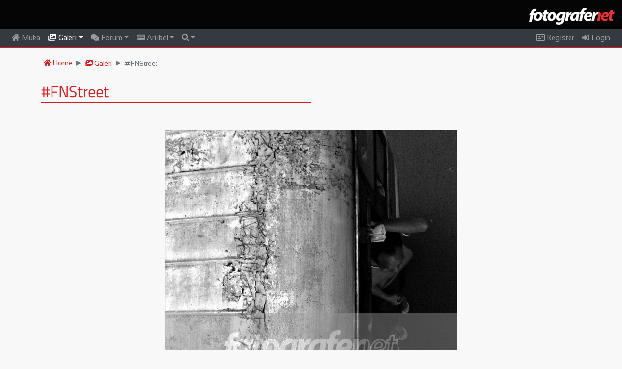

--- FILE ---
content_type: text/html; charset=UTF-8
request_url: https://www.fotografer.net/galeri/view/2012-04-16-fnstreet/
body_size: 6565
content:
<!DOCTYPE html>
<html lang="en">
	<head>		
    	<meta charset="utf-8">
    	<meta name="viewport" content="width=device-width, initial-scale=1">
    	<meta name="author" content="Fotografer.net">
    	<meta http-equiv="Content-Type" content="text/html;charset=UTF-8">
    	<!-- Global site tag (gtag.js) - Google Analytics -->
<script async src="https://www.googletagmanager.com/gtag/js?id=UA-147533002-1"></script>
<script>
  window.dataLayer = window.dataLayer || [];
  function gtag(){dataLayer.push(arguments);}
  gtag('js', new Date());

  gtag('config', 'UA-147533002-1',
   {
     cookie_domain: 'fotografer.net',
     cookie_flags: 'SameSite=None;Secure',
   }
  );
</script>
        <link rel="stylesheet" href="/css/bootstrap.min.css">
    	<link rel="stylesheet" href="/css/all.css">
		<link rel="stylesheet" href="/css/site.css">
		<link rel="stylesheet" href="/css/flag-icon.min.css">	        		<style>
    		    
.modal-dialog {
    max-width: 70%;
}
.tooltip-inner {
    text-align:left;
}
    	    </style>
    	    	    		<link rel="icon" type="image/png" href="/images/logo-icons/faviconFN.png" />
   		 
    	<script src="/js/jquery.min.js"></script>
    	<script src="/js/popper.min.js"></script>
  		<script src="/js/bootstrap.min.js"></script>
  		  		    		
    <meta property="og:image" content="https://fotografer.net/galeri/show/2012-04-16-fnstreet/" />
    <meta property="og:type" content="website" />
    <meta property="og:url" content="https://fotografer.net/galeri/view/2012-04-16-fnstreet/" />
    <meta property="og:title" content="Fotografer.net  - Galeri: #FNStreet" />
    <meta property="og:description" content="" />
    	    	<title>Fotografer.net  - Galeri: #FNStreet</title>
  	</head>
<body>
<script>
 $(document).ready(function(){
    $(window).scroll(function() {  
    	if (window.matchMedia("(min-width: 991px)").matches) {
    		var scroll = $(window).scrollTop();
    	    if (scroll > 0) {
    	        $(".navbar").addClass("showshadow");
    	        if (scroll > 80) {
    	        	$(".smalllogo").fadeIn();
    			    $(".biglogo").hide();
    			    $("#back-to-top").fadeIn();
    		    }
    	    }
    	    else {
    	        $(".navbar").removeClass("showshadow");
    	        $(".smalllogo").hide();
    	    	$(".biglogo").fadeIn();
    	    	$("#back-to-top").hide();
    	    }
    	}   
	});
	
    $('[data-toggle="tooltip"]').tooltip();
	 
    $(window).scroll(function() {     
	    var scroll = $(window).scrollTop();
	    if (scroll > 0) {
	        $(".navbar").addClass("showshadow");
	    }
	    else {
	        $(".navbar").removeClass("showshadow");
	    }
	});

    
	
    });
</script>
<div class="container-fluid bg-black logo-container">
	<div class="row">
		<div class="col-sm-12">
			<div class="biglogo pt-3 pb-2 float-right"><img src="/images/logo-icons/logoFN-default.png" class="biglogo-img"></div>
		</div>
	</div>
</div>
<nav class="navbar navbar-expand-lg bg-dark navbar-dark sticky-top" style="border-bottom: 2px solid #d51c1f;">
	<a class="navbar-brand smalllogo" href="/"><img src="/images/logo-icons/logoFN-default.png" height="27px;"></a>
		<button class="navbar-toggler" type="button" data-toggle="collapse" data-target="#collapsibleNavbar">
    	<span class="navbar-toggler-icon"></span>
 	</button>
 	<div class="collapse navbar-collapse" id="collapsibleNavbar">
	    <ul class="navbar-nav mr-auto">
    		<li class="nav-item " id="idnavhome">
        		<a class="nav-link pt-0 pb-0" href="/" ><i class="fas fa-home"></i> Muka</a>
      		</li>
	      	<li class="nav-item dropdown active has-mega-menu" id="idnavgaleri">
    	    	<a class="nav-link pt-0 pb-0 dropdown-toggle disp-full" href="/galeri/" data-toggle="dropdown"><i class="fas fa-images"></i> Galeri</a>
    	    	<a class="nav-link pt-0 pb-0 disp-mobile" href="/galeri/"><i class="fas fa-images"></i> Galeri</a>
      			<div class="dropdown-menu menucontainer">
<div class="row"><div class="col-md-4"><a class="dropdown-item mt-1 mb-1" href="/galeri/" id="galterbaru">Foto Terbaru</a>
					<div class="linetop"></div>
					<a class="dropdown-item mt-1 mb-1" href="/galeri/negara/" id="bycountry">Menurut Negara</a>
					<a class="dropdown-item mt-1 mb-1" href="/galeri/daerah/" id="bydaerah">Menurut Provinsi (Indonesia)</a>
					<a class="dropdown-item mt-1 mb-1" href="/galeri/kamera/" id="bykamera">Menurut Kamera</a>
					<a class="dropdown-item mt-1 mb-1" href="/galeri/lensa/" id="bylensa">Menurut Lensa</a><a class="dropdown-item mt-1 mb-1" href="/galeri/fpe/" id="galfpe">Foto Pilihan Editor</a>
					<a class="dropdown-item mt-1 mb-1" href="/galeri/kategori/" id="bykategori">Daftar Kategori</a>
					<div class="linetop"></div><a class="dropdown-item mt-1 mb-1" href="/galeri/kategori/abstrak" id="galkat101">Abstrak</a><a class="dropdown-item mt-1 mb-1" href="/galeri/kategori/arsitektur" id="galkat102">Arsitektur</a><a class="dropdown-item mt-1 mb-1" href="/galeri/kategori/budaya" id="galkat103">Budaya</a><a class="dropdown-item mt-1 mb-1" href="/galeri/kategori/olah-digital8" id="galkat104">Olah Digital</a><a class="dropdown-item mt-1 mb-1" href="/galeri/kategori/fashion" id="galkat105">Fashion</a><a class="dropdown-item mt-1 mb-1" href="/galeri/kategori/humor" id="galkat106">Humor</a></div><div class="col-md-4"><a class="dropdown-item mt-1 mb-1" href="/galeri/kategori/interior" id="galkat107">Interior</a><a class="dropdown-item mt-1 mb-1" href="/galeri/kategori/jurnalistik" id="galkat108">Jurnalistik</a><a class="dropdown-item mt-1 mb-1" href="/galeri/kategori/komersial" id="galkat109">Komersial</a><a class="dropdown-item mt-1 mb-1" href="/galeri/kategori/landscape" id="galkat110">Landscape</a><a class="dropdown-item mt-1 mb-1" href="/galeri/kategori/lubang-jarum" id="galkat111">Lubang Jarum</a><a class="dropdown-item mt-1 mb-1" href="/galeri/kategori/makro71" id="galkat112">Makro</a><a class="dropdown-item mt-1 mb-1" href="/galeri/kategori/manusia" id="galkat113">Manusia</a><a class="dropdown-item mt-1 mb-1" href="/galeri/kategori/model" id="galkat114">Model</a><a class="dropdown-item mt-1 mb-1" href="/galeri/kategori/nature" id="galkat115">Nature</a><a class="dropdown-item mt-1 mb-1" href="/galeri/kategori/olahraga" id="galkat116">Olahraga</a><a class="dropdown-item mt-1 mb-1" href="/galeri/kategori/panggung" id="galkat117">Panggung</a><a class="dropdown-item mt-1 mb-1" href="/galeri/kategori/pedesaan" id="galkat118">Pedesaan</a><a class="dropdown-item mt-1 mb-1" href="/galeri/kategori/perkotaan" id="galkat119">Perkotaan</a><a class="dropdown-item mt-1 mb-1" href="/galeri/kategori/pets" id="galkat120">Pets</a></div><div class="col-md-4"><a class="dropdown-item mt-1 mb-1" href="/galeri/kategori/potret" id="galkat121">Potret</a><a class="dropdown-item mt-1 mb-1" href="/galeri/kategori/satwa" id="galkat122">Satwa</a><a class="dropdown-item mt-1 mb-1" href="/galeri/kategori/snapshot" id="galkat123">Snapshot</a><a class="dropdown-item mt-1 mb-1" href="/galeri/kategori/still-life" id="galkat124">Still Life</a><a class="dropdown-item mt-1 mb-1" href="/galeri/kategori/stock-photo" id="galkat125">Stock Photo</a><a class="dropdown-item mt-1 mb-1" href="/galeri/kategori/transportasi" id="galkat126">Transportasi</a><a class="dropdown-item mt-1 mb-1" href="/galeri/kategori/wisata" id="galkat127">Wisata</a><a class="dropdown-item mt-1 mb-1" href="/galeri/kategori/lain-lain83" id="galkat128">Lain-lain</a><a class="dropdown-item mt-1 mb-1" href="/galeri/kategori/bawah-air" id="galkat129">Bawah Air</a><a class="dropdown-item mt-1 mb-1" href="/galeri/kategori/pernikahan" id="galkat130">Pernikahan</a></div>      			</div>
      		</li>
	      	<li class="nav-item dropdown  has-mega-menu" id="idnavforum">
    	    	<a class="nav-link pt-0 pb-0 disp-full dropdown-toggle" href="/forum/" data-toggle="dropdown"><i class="fas fa-comments"></i> Forum</a>
    	    	<a class="nav-link pt-0 pb-0 disp-mobile" href="/forum/"><i class="fas fa-comments"></i> Forum</a>
    	    	<div class="dropdown-menu menucontainer">
    	    				
<div class="row disp-full-inline"><div class="col-md-4"><a class="dropdown-item mt-1 mb-1" href="/forum/">Topik Terbaru</a><div class="linetop"></div><a class="dropdown-item mt-1 mb-1" href="/forum/kategori/artificial-intelligence-photography/">Artificial Intelligence<br>Photography</a><div class="linetop"></div><a class="dropdown-item mt-1 mb-1" href="/forum/kategori/bincang-bebas/">Bincang Bebas</a><a class="dropdown-item mt-1 mb-1" href="/forum/kategori/pengumuman/">Pengumuman</a><div class="linetop"></div><a class="dropdown-item mt-1 mb-1" href="/forum/kategori/fotografi-umum/">Fotografi Umum</a><a class="dropdown-item mt-1 mb-1" href="/forum/kategori/konsep-dan-tema/">Konsep dan Tema</a><a class="dropdown-item mt-1 mb-1" href="/forum/kategori/olah-digital/">Olah Digital</a><div class="linetop"></div><a class="dropdown-item mt-1 mb-1" href="/forum/kategori/fotografi-hitam-putih-dan-teknik-kamar-gelap/">Fotografi Hitam-Putih dan<br>Teknik Kamar Gelap </a><a class="dropdown-item mt-1 mb-1" href="/forum/kategori/abstrak-still-life/">Abstrak & Still Life</a></div><div class="col-md-4"><a class="dropdown-item mt-1 mb-1" href="/forum/kategori/eksperimen-dan-special-effect/">Eksperimen & Special<br>Effect</a><a class="dropdown-item mt-1 mb-1" href="/forum/kategori/infra-red/">Infra Red</a><a class="dropdown-item mt-1 mb-1" href="/forum/kategori/fotografi-jurnalistik-olah-raga/">Jurnalistik & Olah Raga</a><a class="dropdown-item mt-1 mb-1" href="/forum/kategori/landscape-nature-satwa/">Landscape, Nature & Satwa</a><a class="dropdown-item mt-1 mb-1" href="/forum/kategori/makro/">Makro</a><a class="dropdown-item mt-1 mb-1" href="/forum/kategori/manusia-portrait-human-interest/">Manusia (Portrait & Human<br>Interest)</a><a class="dropdown-item mt-1 mb-1" href="/forum/kategori/model-fashion-wedding/">Model, Fashion & Wedding</a><a class="dropdown-item mt-1 mb-1" href="/forum/kategori/strobist/">Strobist</a><a class="dropdown-item mt-1 mb-1" href="/forum/kategori/street-photography-perkotaan-arsitektur/">Street Photography,<br>Perkotaan, Arsitektur</a><a class="dropdown-item mt-1 mb-1" href="/forum/kategori/underwater/">Underwater</a><div class="linetop"></div><a class="dropdown-item mt-1 mb-1" href="/forum/kategori/lomba-foto/">Lomba Foto</a><a class="dropdown-item mt-1 mb-1" href="/forum/kategori/seminar-workshop-pameran/">Seminar/Workshop/Pameran</a><a class="dropdown-item mt-1 mb-1" href="/forum/kategori/hunting/">Hunting</a></div><div class="col-md-4"><a class="dropdown-item mt-1 mb-1" href="/forum/kategori/kumpul-fn-ucapan/">Kumpul FN & Ucapan</a><a class="dropdown-item mt-1 mb-1" href="/forum/kategori/liputan-acara/">Liputan Acara</a><div class="linetop"></div><a class="dropdown-item mt-1 mb-1" href="/forum/kategori/canon/">Canon</a><a class="dropdown-item mt-1 mb-1" href="/forum/kategori/nikon/">Nikon</a><a class="dropdown-item mt-1 mb-1" href="/forum/kategori/olympus/">Olympus</a><a class="dropdown-item mt-1 mb-1" href="/forum/kategori/fujifilm/">Fujifilm</a><a class="dropdown-item mt-1 mb-1" href="/forum/kategori/sony/">Sony</a><a class="dropdown-item mt-1 mb-1" href="/forum/kategori/merk-lain/">Merk Lain</a><a class="dropdown-item mt-1 mb-1" href="/forum/kategori/asesoris-fotografi/">Asesoris Fotografi</a><a class="dropdown-item mt-1 mb-1" href="/forum/kategori/studio-lighting/">Studio Lighting</a><a class="dropdown-item mt-1 mb-1" href="/forum/kategori/printer-scanner/">Printer & Scanner</a></div></div><ul aria-labelledby="dropdownMenu2" class="dropdown-menu border-0 shadow disp-mobile"></ul>    	    	</div>
      		</li>
      		<li class="nav-item dropdown " id="idnavartikel">
    	    	<a class="nav-link pt-0 pb-0 dropdown-toggle pointer" id="navbardrop" data-toggle="dropdown" href="/artikel/"><i class="fas fa-newspaper"></i> Artikel</a>
				<div class="dropdown-menu">
<a class="dropdown-item mt-1 mb-1" href="/artikel/">Artikel Terbaru</a><div class="linetop"></div><a class="dropdown-item mt-1 mb-1" href="/artikel/kategori/seputar-fotografer-net/"> Seputar Fotografer.net</a><a class="dropdown-item mt-1 mb-1" href="/artikel/kategori/fn-video/"> FN Video</a><a class="dropdown-item mt-1 mb-1" href="/artikel/kategori/berita-fotografi/"> Berita Fotografi</a><a class="dropdown-item mt-1 mb-1" href="/artikel/kategori/portfolio-dan-photo-story/"> Portfolio dan Photo Story</a><a class="dropdown-item mt-1 mb-1" href="/artikel/kategori/teknik-fotografi/"> Teknik Fotografi</a><a class="dropdown-item mt-1 mb-1" href="/artikel/kategori/opini-dan-editorial/"> Opini dan Editorial</a><a class="dropdown-item mt-1 mb-1" href="/artikel/kategori/exposure-be-inspired/"><img src="/images/logo-e-50.gif" height="14px"> Exposure: Be Inspired</a><a class="dropdown-item mt-1 mb-1" href="/artikel/kategori/exposure-photo-essay/"><img src="/images/logo-e-50.gif" height="14px"> Exposure: Photo Essay</a><a class="dropdown-item mt-1 mb-1" href="/artikel/kategori/exposure-my-project/"><img src="/images/logo-e-50.gif" height="14px"> Exposure: My Project</a><a class="dropdown-item mt-1 mb-1" href="/artikel/kategori/exposure-traveling/"><img src="/images/logo-e-50.gif" height="14px"> Exposure: Traveling</a><a class="dropdown-item mt-1 mb-1" href="/artikel/kategori/exposure-perangkat-foto-dan-olah-foto/"><img src="/images/logo-e-50.gif" height="14px"> Exposure: Perangkat Foto<br>dan Olah Foto</a>
									</div>
      		</li>
			
      		<li class="nav-item  dropdown" id="idnavsearch">
      			<a class="nav-link pt-0 pb-0 dropdown-toggle pointer" data-toggle="dropdown" href="/search/"><i class="fas fa-search"></i></a>
      			<div class="dropdown-menu searchbox">
      				<div class="pl-3 pr-3">
      					<form name="fsearch" id="fsearch" action="/search/" method="post">
      						<div class="form-group">
      							<label for="search" class="form-label">Cari:</label>
      							<input type="text" name="searchtxt" id="searchtxt" size="80" placeholder="Seach keywords" maxlength="80" class="form-control fieldbox" required="">
      						</div>
      						<div class="form-check-inline">
      							<label class="form-check-label">
      								<input type="radio" class="form-check-input" name="stipe" id="stipe" value="1" checked="checked">Galeri
      							</label>
      						</div>
      						<div class="form-check-inline">
      							<label class="form-check-label">
      								<input type="radio" class="form-check-input" name="stipe" id="stipe" value="2">Forum
      							</label>
      						</div>
      						<div class="form-check-inline">
      							<label class="form-check-label">
      								<input type="radio" class="form-check-input" name="stipe" id="stipe" value="3">Artikel
      							</label>
      						</div>
      						      						<div class="form-group mt-2">
            					<input type="submit" value="search" class="btn smallredbutton">
            				</div>
      					</form>
      				</div>
      				
      			</div>
      		</li>    		
    	</ul>
    	<ul class="navbar-nav">
    		    			<li class="nav-item " id="idnavuser">
    				<a class="nav-link pt-0 pb-0 pointer" href="/user/register"><i class="far fa-address-card"></i> Register</a>
    			</li>
    			<li class="nav-item " id="idnavuser">
    				<a class="nav-link pt-0 pb-0 pointer" data-toggle="modal" data-target="#loginModal"><i class="fas fa-sign-in-alt"></i> Login</a>
    			</li>
    		    	</ul>
  	</div>
  	
  	</nav>
<div id="main-container" class="mt-3 mb-4">
<script>
$( "#idnavgaleri, #galterbaru" ).addClass( "active" );
$('body').on('click', '[data-toggle="modal"]', function(){
    $($(this).data("target")+' .modal-content').load($(this).data("remote"));
}); 
</script>
<div class="container">
	<div class="row"> <!-- Breadcrumb -->
		<div class="col-lg-12">
			<ul class="breadcrumb pt-1 pb-1">
				<li class="breadcrumb-item"><a href="/"><i class="fas fa-home"></i> Home</a></li>
				<li class="breadcrumb-item"><a href="/galeri/"><i class="fas fa-images"></i> Galeri</a></li><li class="breadcrumb-item active">#FNStreet</li>			</ul>
		</div>
	</div> <!-- Breadcrumb -->
	<div class="row"> <!-- judul -->
		<div class="col-lg-12 mt-2">
			<h2 class="top-page-h1">#FNStreet&nbsp;</h2>
			<hr class="hr-divider-top mb-3">
		</div>
	</div> <!-- judul -->
	<div class="row mt-4 mb-4"> <!-- Foto -->
		<div class="col-lg-1 justify-content-center align-self-center">
					</div>
		<div class="col-12 col-lg-10">
			<div class="mx-auto p-3 text-center">
				<div class="mx-auto"><img src="/galeri/show/2012-04-16-fnstreet/" class="mx-auto d-block img-fluid" draggable="false" id="imgnya" oncontextmenu="return false"></div>
				<p class="smaller mt-2 text-grey">Hak cipta karya foto ada pada fotografer dan dilindungi oleh undang-undang.</p>
			</div>
		</div>
		<div class="col-lg-1 justify-content-center align-self-center">
					</div>
	</div> <!-- Foto -->
	<div class="row"> <!-- row info -->
		<div class="col-lg-4">
			<h5 class="post-list-title mb-3">Info</h5>
			<div class="media">
				<a href="/user/zabuza" ><img src="/images/1/member/0/338/338929.jpg" class="mr-2 rounded-circle profpic-small"></a>				<div class="media-body">
					<p><a href="/user/zabuza" class="text-red" ><img src="/images/FGPEsmall.png" data-toggle="tooltip" title="Fotografer Pilihan Editor">&nbsp;Hadidi Prasaja</a> <i class="fas fa-user text-green" data-toggle="tooltip" title="Member"></i> <i class="fas fa-check text-blue" data-toggle="tooltip" title="Verified FN Member"></i> <strong>(7139)</strong>				</div>
			</div>
			<p></p>
			<ul class="photodetail">
				<li><strong>Nilai foto: 32</strong></li>
				<li>Dilihat: 399</li>
				<li>Waktu upload: Senin, 16 Apr 2012</li>
				<li>Lokasi: 
Terbang, <a href="/galeri/daerah/Jakarta" class="text-red">DKI Jakarta</a>, <a href="/galeri/negara/indonesia" class="text-red"><span class="flag-icon flag-icon-id smaller"></span> Indonesia</a>				</li>
							</ul>
					</div>
		<div class="col-lg-4">
			<h5 class="post-list-title mb-3">Kategori</h5>			
<a href="/galeri/kategori/manusia" class="btn btn-tag">Manusia</a><a href="/galeri/kategori/perkotaan" class="btn btn-tag">Perkotaan</a><a href="/galeri/kategori/transportasi" class="btn btn-tag">Transportasi</a><h5 class="post-list-title mt-2 mb-3">Tags</h5><a href="/galeri/tag/fnstreet" class="btn btn-tag">#FNStreet</a><a href="/galeri/tag/fnbw" class="btn btn-tag">#FNBW</a>		</div>
		<div class="col-lg-4">
			<h5 class="post-list-title">Shooting Data</h5>
				<ul class="photodetail">
<li>Aperture: f/5.6</li><li>Speed: 1/1/1600</li><li>ISO: 1600</li><li>Kamera: Canon EOS 550D *</li><li>Lensa: Canon EF-S 18-135mm f/3.5-5.6 IS  *</li><li>Filter: UV</li><li>* Masih menggunakan daftar alat lama yang mungkin tidak akurat.</li>				
				</ul>

		</div>
	</div> <!-- row info -->
	<div class="row mt-5 pl-2"> <!-- comments -->
		<div class="col-md-8 pl-2 m-0">
			<h5 class="post-list-title mb-3" id="formkritik">Kritik dan Komentar</h5>
													<div class="row m-0 p-0">
				<div class="media border rounded w-100 p-2 mb-1"><a href="/user/satriobinusa" ><img src="/images/1/member/0/362/362967.jpg" class="mr-2 rounded-circle profpic-medium"></a><div class="media-body"><h6 class="mb-0"><a href="/user/satriobinusa" class="text-red" ><img src="/images/FGPEsmall.png" data-toggle="tooltip" title="Fotografer Pilihan Editor">&nbsp;Satrio Binusa</a> <i class="fas fa-user text-green" data-toggle="tooltip" title="Member"></i> <strong>(3690)</strong></h6><p class="mb-1 small">13 tahun yang lalu</p><p class="mb-1"><i class="far fa-thumbs-up text-green"></i><i class="far fa-thumbs-up text-green"></i><i class="far fa-thumbs-up text-green"></i></p><p class="mb-1">selamat sore, nice angle, and nice capture, salam :)</p></div></div><div class="media border rounded w-100 p-2 mb-1"><a href="/user/yanuarakbar" ><img src="/images/1/member/0/274/274661.jpg" class="mr-2 rounded-circle profpic-medium"></a><div class="media-body"><h6 class="mb-0"><a href="/user/yanuarakbar" class="text-red" ><img src="/images/FGPEsmall.png" data-toggle="tooltip" title="Fotografer Pilihan Editor">&nbsp;Yanuar Akbar</a> <i class="fas fa-user text-green" data-toggle="tooltip" title="Member"></i> <i class="fas fa-check text-blue" data-toggle="tooltip" title="Verified FN Member"></i> <strong>(89108)</strong></h6><p class="mb-1 small">13 tahun yang lalu</p><p class="mb-1"><i class="far fa-thumbs-up text-green"></i><i class="far fa-thumbs-up text-green"></i><i class="far fa-thumbs-up text-green"></i></p><p class="mb-1">pas momentnya...salam</p></div></div><div class="media border rounded w-100 p-2 mb-1"><a href="/user/adjie1984" ><img src="/images/1/member/0/147/147290.jpg" class="mr-2 rounded-circle profpic-medium"></a><div class="media-body"><h6 class="mb-0"><a href="/user/adjie1984" class="text-red" ><img src="/images/FGPEsmall.png" data-toggle="tooltip" title="Fotografer Pilihan Editor">&nbsp;Restu Aji Siswanto S.</a> <i class="fas fa-user text-green" data-toggle="tooltip" title="Member"></i> <i class="fas fa-check text-blue" data-toggle="tooltip" title="Verified FN Member"></i> <strong>(5746)</strong></h6><p class="mb-1 small">13 tahun yang lalu</p><p class="mb-1"><i class="far fa-thumbs-up text-green"></i><i class="far fa-thumbs-up text-green"></i><i class="far fa-thumbs-up text-green"></i></p><p class="mb-1">Perspektifnya unik nih, kalo boleh tanya, ini diambil dari atas jembatan penyebrangan? Kreatif, bro!</p></div></div><div class="media border rounded w-100 p-2 mb-1"><a href="/user/agriculturesquad" ><img src="/images/1/member/0/276/276452.jpg" class="mr-2 rounded-circle profpic-medium"></a><div class="media-body"><h6 class="mb-0"><a href="/user/agriculturesquad" class="text-red" ><img src="/images/FGPEsmall.png" data-toggle="tooltip" title="Fotografer Pilihan Editor">&nbsp;Patar Ronnie Hatigoran</a> <i class="fas fa-user text-green" data-toggle="tooltip" title="Member"></i> <i class="fas fa-check text-blue" data-toggle="tooltip" title="Verified FN Member"></i> <strong>(22128)</strong></h6><p class="mb-1 small">13 tahun yang lalu</p><p class="mb-1"><i class="far fa-thumbs-up text-green"></i><i class="far fa-thumbs-up text-green"></i><i class="far fa-thumbs-up text-green"></i></p><p class="mb-1">Ya, anglenya cakep...</p></div></div><div class="media border rounded w-100 p-2 mb-1"><a href="/user/dnoou" ><img src="/images/1/member/0/327/327181.jpg" class="mr-2 rounded-circle profpic-medium"></a><div class="media-body"><h6 class="mb-0"><a href="/user/dnoou" class="text-red" ><img src="/images/FGPEsmall.png" data-toggle="tooltip" title="Fotografer Pilihan Editor">&nbsp;M. Danu P. Kuntoro</a> <i class="fas fa-user text-green" data-toggle="tooltip" title="Member"></i> <i class="fas fa-check text-blue" data-toggle="tooltip" title="Verified FN Member"></i> <strong>(867)</strong></h6><p class="mb-1 small">13 tahun yang lalu</p><p class="mb-1"><i class="far fa-thumbs-up text-green"></i><i class="far fa-thumbs-up text-green"></i><i class="far fa-thumbs-up text-green"></i></p><p class="mb-1">posisi yang asik...</p></div></div><div class="media border rounded w-100 p-2 mb-1"><a href="/user/noverzan" ><img src="/images/1/member/0/357/357448.jpg" class="mr-2 rounded-circle profpic-medium"></a><div class="media-body"><h6 class="mb-0"><a href="/user/noverzan" class="text-red" ><img src="/images/FGPEsmall.png" data-toggle="tooltip" title="Fotografer Pilihan Editor">&nbsp;Ade Noverzan</a> <i class="fas fa-user text-green" data-toggle="tooltip" title="Member"></i> <i class="fas fa-check text-blue" data-toggle="tooltip" title="Verified FN Member"></i> <strong>(257103)</strong></h6><p class="mb-1 small">13 tahun yang lalu</p><p class="mb-1"><i class="far fa-thumbs-up text-green"></i><i class="far fa-thumbs-up text-green"></i><i class="far fa-thumbs-up text-green"></i></p><p class="mb-1">anglenya cakep</p></div></div>			</div>
		</div> <!-- comments col left -->
		
	</div> <!-- comments -->
	
	<div class="row">
		<div class="col-lg-12 mt-3">
		</div>
	</div>
</div> <!-- container -->

<script>
$('#imgnya img').bind('contextmenu', function(e) {
    return false;
}); 
$('#imgnya img').mousedown(function(e){
    e.preventDefault();
    event.stopPropagation();
    return false;
});
</script>
</div> <!-- End of main-container -->
<footer class="mt-5">
	<div class="container">
		<div class="row mt-3">
			<div class="col-lg-4">
				<p class="footer-copyright mb-0">Copyright <i class="fa fa-copyright"></i>2018 Fotografer.net</p>
				
					<ul class="list-unstyled mt-3">
						<li class="mb-1"><a href="/page/aturan" class="lightgrey">Aturan FN</a></li>
						<li class="mb-1"><a href="/page/aturan-kt" class="lightgrey">Aturan Batasan Foto</a></li>
						<li class="mb-1"><a href="/page/pengakuan" class="lightgrey">Pengakuan</a></li>						
						<li class="mb-1"><a href="/forum/kategori/panduan/" class="lightgrey">Panduan</a></li>
											</ul>
				
			</div>
			<div class="col-lg-4">
				<p class="footer-copyright mb-0">&nbsp;</p>
							</div>
			<div class="col-lg-4">
				<p class="footer-copyright mb-0">&nbsp;</p>
				<ul class="list-unstyled float-right pr-4">
									<li class="footer-copyright smaller pb-2">
    				<a href="/"><img src="/images/logo-icons/logoFN-default.png" width="120px"></a></li>
    				<li class="footer-copyright smaller pb-2">
    				<a href="http://www.jagatreview.com/"><img src="/images/jagatreview_logo.png" width="120px"></a></li>
    				<li class="footer-copyright smaller pb-2">
    				<a href="https://citra.net.id/"><img src="/images/logo_citra.png" width="120px" class="pr-1"></a></li>
    				<li class="footer-copyright smaller pb-2"><a href="http://www.mikrotik.co.id/"><img src="/images/mikrotik-id.png" width="120px"></a></li>
								</ul>
			</div>
		</div>
	</div>
</footer>
<!--  Login Modal -->
<div class="modal fade" id="loginModal">
 	<div class="modal-dialog modal-dialog-centered">
    	<div class="modal-content redbox">
    	   <!-- Modal body -->
			<div class="modal-body">
      			<button type="button" class="close" data-dismiss="modal">&times;</button>
        		<h3 class="heading">Login</h3>
        		<form action="/user/dologin" method="post">
        			<div class="form-group">
        				<label for="uname">Email address/Username:</label>
        				<input type="text" class="form-control fieldbox" id="uname" name="uname" placeholder="E-mail/Username" required size="20" maxlength="80" onkeyup="return forceLower(this);">
        			</div>
        			<div class="form-group">
        				<label for="passwd">Password:</label>
        				<input type="password" class="form-control fieldbox" id="passwd" name="passwd" placeholder="Password" required size="20" maxlength="20">
        			</div>
        			<div class="form-group">
						<div class="form-check">
  							<label class="form-check-label">
                               	<input type="checkbox" class="form-check-input fieldbox" value="100" name="remember" id="remember">Ingat saya
                             </label>
                        </div>
					</div>
        			<div class="form-group">
        				<input type="submit" class="redbutton" value="Login">
        			</div>
        			<input type="hidden" name="ref" id="ref" value="/">
        		</form>
      		</div>
      		<div class="modal-footer pb-1">
      			<div class="form-group">
        			<a href="/user/register/" class="smallredbutton">Register</a> <a href="/user/iforgot/" class="smallredbutton">Lupa Password</a>
        		</div>
      		</div>
      	</div>
      </div>
</div>
<!--  End Login Modal -->
<script>
function forceLower(strInput) 
{
	strInput.value=strInput.value.toLowerCase();
}
</script>

<a id="back-to-top" href="#" class="btn btn-primary btn-lg back-to-top" role="button" title="Klik untuk kembali ke atas" data-toggle="tooltip" data-placement="left"><span class="fas fa-chevron-circle-up"></span></a>	
<script defer src="https://static.cloudflareinsights.com/beacon.min.js/vcd15cbe7772f49c399c6a5babf22c1241717689176015" integrity="sha512-ZpsOmlRQV6y907TI0dKBHq9Md29nnaEIPlkf84rnaERnq6zvWvPUqr2ft8M1aS28oN72PdrCzSjY4U6VaAw1EQ==" data-cf-beacon='{"version":"2024.11.0","token":"ff2a12688182459786ab06218c71aa30","r":1,"server_timing":{"name":{"cfCacheStatus":true,"cfEdge":true,"cfExtPri":true,"cfL4":true,"cfOrigin":true,"cfSpeedBrain":true},"location_startswith":null}}' crossorigin="anonymous"></script>
</body>
<!-- 
            __
(\,--------'()'--o
 (_    ___    /~"
  (_)_)  (_)_)
 ----- Guk --->
</html>